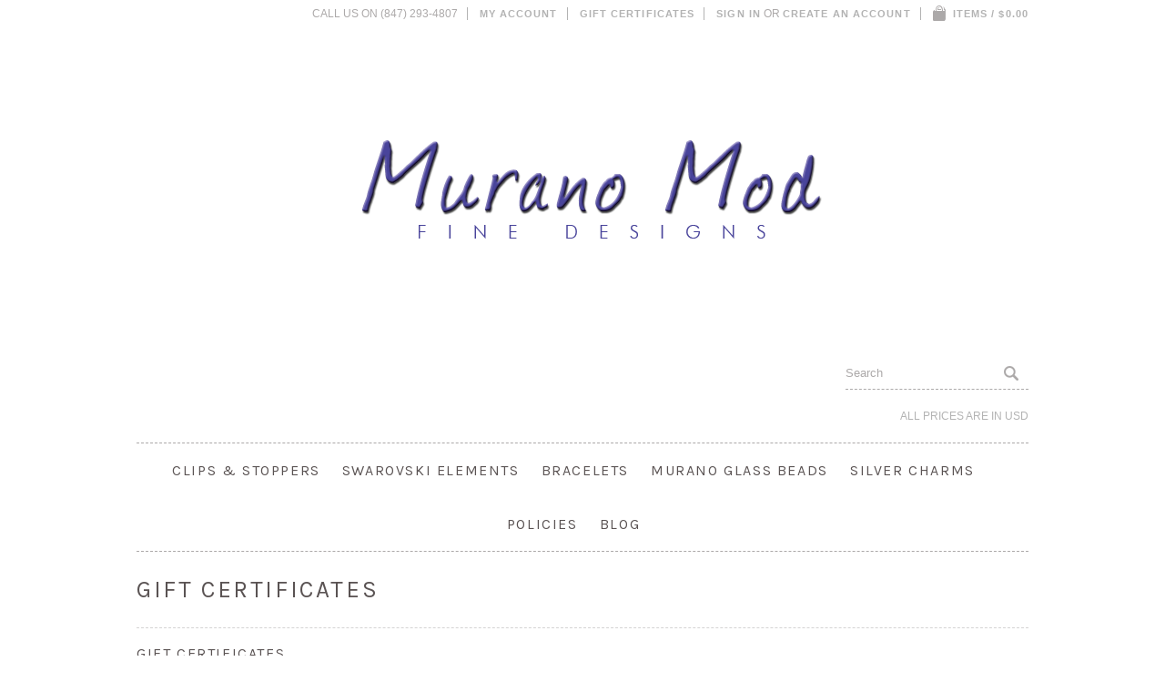

--- FILE ---
content_type: text/html; charset=UTF-8
request_url: https://www.muranomod.com/giftcertificates.php
body_size: 5899
content:
<!DOCTYPE html>

<html lang="en" dir="ltr">

<head>

	

	<title>Murano Mod Fine Designs - Gift Certificates</title>

	<meta http-equiv="Content-Type" content="text/html; charset=UTF-8" />
	<meta name="description" content="" />
	<meta name="keywords" content="" />
	
	
	
	
	
	<meta http-equiv="Content-Script-Type" content="text/javascript" />
	<meta http-equiv="Content-Style-Type" content="text/css" />

	<link href='//fonts.googleapis.com/css?family=Cinzel' rel='stylesheet' type='text/css'>


	<link href="//fonts.googleapis.com/css?family=Sacramento" rel="stylesheet" type="text/css">
<link href="//fonts.googleapis.com/css?family=Karla" rel="stylesheet" type="text/css">


	<link rel="shortcut icon" href="https://cdn2.bigcommerce.com/server3400/rzfdge73/product_images/default_favicon.ico" />

	<!-- begin: js page tag -->
	<script language="javascript" type="text/javascript">//<![CDATA[
		(function(){
			// this happens before external dependencies (and dom ready) to reduce page flicker
			var node, i;
			for (i = window.document.childNodes.length; i--;) {
				node = window.document.childNodes[i];
				if (node.nodeName == 'HTML') {
					node.className += ' javascript';
				}
			}
		})();
	//]]></script>
	<!-- end: js page tag -->

	<link href="https://cdn9.bigcommerce.com/r-50b4fa8997ce43839fb9457331bc39687cd8345a/themes/__master/Styles/styles.css" type="text/css" rel="stylesheet" /><link href="https://cdn9.bigcommerce.com/r-f7d6223ff74b9b0d86d6920aec759f36aac4868f/themes/BrideToBe/Styles/styles.css" media="all" type="text/css" rel="stylesheet" />
<link href="https://cdn9.bigcommerce.com/r-f7d6223ff74b9b0d86d6920aec759f36aac4868f/themes/BrideToBe/Styles/iselector.css" media="all" type="text/css" rel="stylesheet" />
<link href="https://cdn9.bigcommerce.com/r-f7d6223ff74b9b0d86d6920aec759f36aac4868f/themes/BrideToBe/Styles/flexslider.css" media="all" type="text/css" rel="stylesheet" />
<link href="https://cdn9.bigcommerce.com/r-f7d6223ff74b9b0d86d6920aec759f36aac4868f/themes/BrideToBe/Styles/slide-show.css" media="all" type="text/css" rel="stylesheet" />
<link href="https://cdn9.bigcommerce.com/r-f7d6223ff74b9b0d86d6920aec759f36aac4868f/themes/BrideToBe/Styles/styles-slide-show.css" media="all" type="text/css" rel="stylesheet" />
<link href="https://cdn9.bigcommerce.com/r-50b4fa8997ce43839fb9457331bc39687cd8345a/themes/__master/Styles/social.css" media="all" type="text/css" rel="stylesheet" />
<link href="https://cdn9.bigcommerce.com/r-f7d6223ff74b9b0d86d6920aec759f36aac4868f/themes/BrideToBe/Styles/white.css" media="all" type="text/css" rel="stylesheet" />
<link href="https://cdn9.bigcommerce.com/r-f7d6223ff74b9b0d86d6920aec759f36aac4868f/themes/BrideToBe/Styles/theme.css" media="all" type="text/css" rel="stylesheet" />
<link href="https://cdn9.bigcommerce.com/r-f7d6223ff74b9b0d86d6920aec759f36aac4868f/themes/BrideToBe/Styles/bride-to-be.css" media="all" type="text/css" rel="stylesheet" />
<link href="https://cdn9.bigcommerce.com/r-fc1767a8e88aff13fa0f4e6b79135d4e601f976d/javascript/jquery/plugins/imodal/imodal.css" type="text/css" rel="stylesheet" /><link href="https://cdn9.bigcommerce.com/r-fc1767a8e88aff13fa0f4e6b79135d4e601f976d/javascript/superfish/css/store.css" type="text/css" rel="stylesheet" /><link type="text/css" rel="stylesheet" href="https://cdn9.bigcommerce.com/r-fc1767a8e88aff13fa0f4e6b79135d4e601f976d/javascript/jquery/plugins/imodal/imodal.css" />

	<link href='//fonts.googleapis.com/css?family=Merriweather:400,700,300' rel='stylesheet' type='text/css'>
	<link href='//fonts.googleapis.com/css?family=Josefin+Slab:400,600,700,400italic,600italic,700italic' rel='stylesheet' type='text/css'>


	<!-- Tell the browsers about our RSS feeds -->
	<link rel="alternate" type="application/rss+xml" title="Latest News (RSS 2.0)" href="https://www.muranomod.com/rss.php?action=newblogs&amp;type=rss" />
<link rel="alternate" type="application/atom+xml" title="Latest News (Atom 0.3)" href="https://www.muranomod.com/rss.php?action=newblogs&amp;type=atom" />
<link rel="alternate" type="application/rss+xml" title="New Products (RSS 2.0)" href="https://www.muranomod.com/rss.php?type=rss" />
<link rel="alternate" type="application/atom+xml" title="New Products (Atom 0.3)" href="https://www.muranomod.com/rss.php?type=atom" />
<link rel="alternate" type="application/rss+xml" title="Popular Products (RSS 2.0)" href="https://www.muranomod.com/rss.php?action=popularproducts&amp;type=rss" />
<link rel="alternate" type="application/atom+xml" title="Popular Products (Atom 0.3)" href="https://www.muranomod.com/rss.php?action=popularproducts&amp;type=atom" />


	<!-- Include visitor tracking code (if any) -->
	<!-- Start Tracking Code for analytics_googleanalytics -->

<script>
  (function(i,s,o,g,r,a,m){i['GoogleAnalyticsObject']=r;i[r]=i[r]||function(){
  (i[r].q=i[r].q||[]).push(arguments)},i[r].l=1*new Date();a=s.createElement(o),
  m=s.getElementsByTagName(o)[0];a.async=1;a.src=g;m.parentNode.insertBefore(a,m)
  })(window,document,'script','//www.google-analytics.com/analytics.js','ga');

  ga('create', 'UA-20534055-2', 'muranomod.com');
  ga('send', 'pageview');

</script>

<!-- End Tracking Code for analytics_googleanalytics -->



	

	

	<script type="text/javascript" src="https://ajax.googleapis.com/ajax/libs/jquery/1.7.2/jquery.min.js"></script>
	<script type="text/javascript" src="https://cdn10.bigcommerce.com/r-fc1767a8e88aff13fa0f4e6b79135d4e601f976d/javascript/menudrop.js?"></script>
	<script type="text/javascript" src="https://cdn10.bigcommerce.com/r-fc1767a8e88aff13fa0f4e6b79135d4e601f976d/javascript/common.js?"></script>
	<script type="text/javascript" src="https://cdn10.bigcommerce.com/r-fc1767a8e88aff13fa0f4e6b79135d4e601f976d/javascript/iselector.js?"></script>
	<script type="text/javascript" src="https://cdn10.bigcommerce.com/r-fc1767a8e88aff13fa0f4e6b79135d4e601f976d/javascript/jquery/plugins/jquery.flexslider.js"></script>
    <script src="https://cdn10.bigcommerce.com/r-fc1767a8e88aff13fa0f4e6b79135d4e601f976d/javascript/viewport.js?"></script>

	<!-- Template bespoke js -->
	<script type="text/javascript" src="https://cdn10.bigcommerce.com/r-f7d6223ff74b9b0d86d6920aec759f36aac4868f/themes/BrideToBe/js/jquery.autobox.js"></script>

	<script type="text/javascript" src="https://cdn10.bigcommerce.com/r-f7d6223ff74b9b0d86d6920aec759f36aac4868f/themes/BrideToBe/js/init.js"></script>

	<script type="text/javascript" src="https://cdn10.bigcommerce.com/r-f7d6223ff74b9b0d86d6920aec759f36aac4868f/themes/BrideToBe/js/jquery.uniform.min.js"></script>
	<script type="text/javascript" src="https://cdn10.bigcommerce.com/r-f7d6223ff74b9b0d86d6920aec759f36aac4868f/themes/BrideToBe/js/main.js?"></script>

	<script type="text/javascript">
	//<![CDATA[
	config.ShopPath = 'https://www.muranomod.com';
	config.AppPath = ''; // BIG-8939: Deprecated, do not use.
	config.FastCart = 1;
	config.ShowCookieWarning = !!0;
	var ThumbImageWidth = 195;
	var ThumbImageHeight = 195;
	//]]>
	</script>
	
<script type="text/javascript" src="https://cdn9.bigcommerce.com/r-fc1767a8e88aff13fa0f4e6b79135d4e601f976d/javascript/jquery/plugins/imodal/imodal.js"></script><script type="text/javascript">
(function () {
    var xmlHttp = new XMLHttpRequest();

    xmlHttp.open('POST', 'https://bes.gcp.data.bigcommerce.com/nobot');
    xmlHttp.setRequestHeader('Content-Type', 'application/json');
    xmlHttp.send('{"store_id":"482124","timezone_offset":"0","timestamp":"2026-01-27T20:32:00.23404300Z","visit_id":"378da11e-2acb-46ca-afcf-88e4541a1185","channel_id":1}');
})();
</script>
<script type="text/javascript" src="https://cdn9.bigcommerce.com/r-fc1767a8e88aff13fa0f4e6b79135d4e601f976d/javascript/jquery/plugins/jquery.form.js"></script>
<script type="text/javascript" src="https://cdn9.bigcommerce.com/r-fc1767a8e88aff13fa0f4e6b79135d4e601f976d/javascript/jquery/plugins/imodal/imodal.js"></script>
<script type="text/javascript">
var BCData = {};
</script>

	<script type="text/javascript" src="https://cdn9.bigcommerce.com/r-fc1767a8e88aff13fa0f4e6b79135d4e601f976d/javascript/quicksearch.js"></script>
	
</head>

<body>
	<div id="Container">
			<div id="AjaxLoading"><img src="https://cdn10.bigcommerce.com/r-f7d6223ff74b9b0d86d6920aec759f36aac4868f/themes/BrideToBe/images/ajax-loader.gif" alt="" />&nbsp; Loading... Please wait...</div>
		
		<div id="Outer">
			        
<div id="TopMenu">
    <ul style="display:">
        <li >
            <div class="phoneIcon">CALL US ON (847) 293-4807</div>
        </li>
        <li style="display:none" class="HeaderLiveChat"></li>
        <li style="display:" class="First">
            <a href="https://www.muranomod.com/account.php">My Account</a>
        </li>
        <li><a href="https://www.muranomod.com/giftcertificates.php">Gift Certificates</a></li>
        <li style="display:">
            <div><a href='https://www.muranomod.com/login.php' onclick=''>Sign in</a> or <a href='https://www.muranomod.com/login.php?action=create_account' onclick=''>Create an account</a></div>
        </li>
        <li class="last CartLink" style="display:">
            <a href="https://www.muranomod.com/cart.php" title="View Cart"><i class="icon" title="View Cart">&nbsp;</i><span>Items / $0.00</span></a>
        </li>
    </ul>
    <br class="Clear">
</div>

			<div id="Header" class="clearfix">
				<div id="Logo">
					<a href="https://www.muranomod.com/"><img src="/product_images/MuranoMod_Transparent_Logo_2_Shaped.png" border="0" id="LogoImage" alt="Murano Mod Fine Designs" /></a>

				</div>
				<div class="right">
						<div id="SearchForm">
		<form action="https://www.muranomod.com/search.php" method="get" onsubmit="return check_small_search_form()">
			<label for="search_query">Search</label>
			<input type="text" name="search_query" id="search_query" class="Textbox autobox" value="Search" />
			<input type="submit" class="Button" value="" name="Search" title="Search" />
		</form>
	</div>
	<script type="text/javascript">
		var QuickSearchAlignment = 'right';
		var QuickSearchWidth = '390px';
		lang.EmptySmallSearch = "You forgot to enter some search keywords.";
		$(document).ajaxComplete(function() {
			$('input[type=checkbox], select').not('.UniApplied').uniform();
		});
	</script>

					<div class="currency-converter">
						<p>All prices are in <a href="#">All prices are in <span title='US Dollar'>USD</span></a></p>	
						<div class="Block Moveable Panel" id="SideCurrencySelector" style="display:none;"></div>
					</div>
				</div>
			</div>
			
			<div class="Block Panel PageMenu" id="">
				<div class="CategoryList" id="SideCategoryList">
	<h3>Categories</h3>
	<div class="BlockContent">
		<div class="SideCategoryListFlyout">
			<ul class="sf-menu sf-horizontal">
<li><a href="https://www.muranomod.com/clips-stoppers/">Clips &amp; Stoppers</a></li>
<li><a href="https://www.muranomod.com/swarovski-elements/">Swarovski Elements</a><ul>
<li><a href="https://www.muranomod.com/pearl-charms/">Pearl Charms</a></li>
<li><a href="https://www.muranomod.com/new-category-1/">Briolette Charms</a></li>
<li><a href="https://www.muranomod.com/helix-charms/">Helix Charms</a></li>

</ul>
</li>
<li><a href="https://www.muranomod.com/bracelets/">Bracelets</a></li>
<li><a href="https://www.muranomod.com/murano-glass-beads/">Murano Glass Beads</a></li>
<li><a href="https://www.muranomod.com/silver-charms/">Silver Charms</a><ul>
<li><a href="https://www.muranomod.com/a-charmed-cause/">A Charmed Cause</a></li>

</ul>
</li>

</ul>

		</div>
	</div>
</div>
				<div id="Menu">
	<ul class="sf-menu sf-horizontal sf-js-enabled">
			<li class=" ">
		<a href="https://muranomod.com/policies/"><span>Policies</span></a>
		
	</li>	<li class=" ">
		<a href="https://muranomod.com/blog/"><span>Blog</span></a>
		
	</li>
	</ul>
</div>

			</div>

	<div id="Wrapper">
		
		<h1 class="TitleHeading">Gift Certificates</h1>
		<div class="full-width page-content">
			<div class="Left" id="LayoutColumn1">
				<div class="Block Moveable Panel" id="GiftCertificatesMenu">
	<h3>Gift Certificates</h3>
	<div class="BlockContent ptm">
		<ul>
			<li><a href="https://www.muranomod.com/giftcertificates.php">Purchase a Gift Certificate</a></li>
			<li><a href="https://www.muranomod.com/giftcertificates.php?action=redeem">Redeem a Gift Certificate</a></li>
			<li><a href="https://www.muranomod.com/giftcertificates.php?action=balance">Check Remaining Balance</a></li>
		</ul>
	</div>
</div>
			</div>
			<div class="Content" id="LayoutColumn2">
				<div class="Block Moveable Panel PurchaseGiftCertificate" id="PurchaseGiftCertificate">
	<h2>Purchase a Gift Certificate</h2>
	<div class="BlockContent">
		<p class="mtop">
			<strong>This gift certificate will be emailed to the recipient after your order has been paid for.</strong>
		</p>
		<p class="ErrorMessage" style="display: none">
			
		</p>
		<form method="post" action="https://www.muranomod.com/giftcertificates.php?action=do_purchase" onsubmit="return CheckGiftCertificateForm()"  style="display: ;" id="frmGiftCertificate">
			<input type="hidden" name="cartitemid" value="-1" />

			<div class="FormContainer HorizontalFormContainer form">
				<dl>
					<dt><span class="Required">*</span> Recipient's Name:</dt>
					<dd><input type="text" name="to_name" id="to_name" value="" class="Textbox Field200" /></dd>

					<dt><span class="Required">*</span> Recipient's Email:</dt>
					<dd><input type="text" name="to_email" id="to_email" value="" class="Textbox Field200" /></dd>

					<dt><span class="Required">*</span> Your Name:</dt>
					<dd><input type="text" name="from_name" id="from_name" value="" class="Textbox Field200" /></dd>

					<dt><span class="Required">*</span> Your Email:</dt>
					<dd><input type="text" name="from_email" id="from_email" value="" class="Textbox Field200" /></dd>

					<dt>&nbsp;&nbsp; Your Message:<br />&nbsp;&nbsp; <small>(Optional)</small></dt>
					<dd class="pbn">
						<textarea name="message" id="message" rows="3" cols="40" class="Field350"></textarea>
					</dd>
					<dt>&nbsp;</dt>
					<dd><small>(<span id="remaining">200</span> characters remaining)</small></dd>

					<dt><span class="Required">*</span> Amount:</dt>
					<dd class="pbn">
						<div id="AmountSelectVisible" style="display: none">
							<select name="selected_amount" id="selected_amount">
								
							</select>
						</div>
						<div id="CustomAmountVisible" style="display: ">
							<input name="certificate_amount" id="certificate_amount" class="Textbox" style="width: 60px;" value="" />
						</div>
					</dd>
					<dt>&nbsp;</dt>
					<dd><small>(Value must be between $1.00 and $1,000.00)</small></dd>
					<dt>&nbsp;</dt>
					<dd id="expiryInfo" style="display: none">
						<label><input type="checkbox" class="CheckBox" name="agree" id="agree" value="1"  /> * </label>
					</dd>
					<dt>&nbsp;</dt>
					<dd>
						<label><input type="checkbox" class="CheckBox" name="agree2" id="agree2" value="1"  /> * I understand that gift certificates are non-refundable</label>
					</dd>

					<dt id="themeSelect" style="display: ">
						<span class="Required">*</span> Gift Certificate Theme:</dt>
					<dd style="display: " class="GiftCertificateThemeList">
						<div class="FloatLeft"><label><input type="radio" class="themeCheck" name="certificate_theme" value="Birthday.html"  /> Birthday</label><br /><label><input type="radio" class="themeCheck" name="certificate_theme" value="Boy.html"  /> Boy</label><br /><label><input type="radio" class="themeCheck" name="certificate_theme" value="Celebration.html"  /> Celebration</label><br /><label><input type="radio" class="themeCheck" name="certificate_theme" value="Christmas.html"  /> Christmas</label><br /><label><input type="radio" class="themeCheck" name="certificate_theme" value="General.html"  /> General</label><br /><label><input type="radio" class="themeCheck" name="certificate_theme" value="Girl.html"  /> Girl</label><br /></div>
						<br class="Clear" />
					</dd>
					<dt>&nbsp;</dt>
					<dd>
						<input type="submit" value="Add Gift Certificate to Cart" id="SaveCertificate" class="btn" />
						<input type="button" value="Preview" onclick="PreviewGiftCertificate()" class="btn inverse" />
					</dd>
				</dl>
			</div>
		</form>
	</div>
</div>
<script type="text/javascript">
function ToggleCertificateAmount() {
	if($('#CustomAmountVisible label').css('display') != "none" && $('#AmountSelectVisible label').css('display') != "none") {
		if($('#custom_amount').prop('checked') == true) {
			$('#SelectAmount').hide();
			$('#CustomAmount').show();
		}
		else {
			$('#SelectAmount').show();
			$('#CustomAmount').hide();
		}
	}
}

function CheckGiftCertificateForm() {
	if($('#to_name').val() == "") {
		alert('Please enter the name of the person you wish to send this gift certificate to.');
		$('#to_name').focus();
		$('#to_name').select();
		return false;
	}

	if($('#to_email').val() == "" || $('#to_email').val().indexOf('.') == -1 || $('#to_email').val().indexOf('@') == -1) {
		alert('Please enter a valid email address for the person you wish to send this gift certificate to.');
		$('#to_email').focus();
		$('#to_email').select();
		return false;
	}

	if($('#from_name').val() == "") {
		alert('Please enter your name.');
		$('#from_name').focus();
		$('#from_name').select();
		return false;
	}

	if($('#from_email').val() == "" || $('#from_email').val().indexOf('.') == -1 || $('#from_email').val().indexOf('@') == -1) {
		alert('Please enter your email address.');
		$('#from_email').focus();
		$('#from_email').select();
		return false;
	}

	if($('#message').val().length > 200) {
		alert('Please enter a shorter message for your gift certificate.');
		$('#message').focus();
		$('#message').select();
		return false;
	}

	if($('#CustomAmountVisible').css('display') == "none") {
		if($('#selected_amount').val() == '') {
			alert('Please choose a valid amount for this gift certificate.');
			$('#selected_amount').focus();
			return false;
		}
	}
	else if($('#AmountSelectVisible').css('display') == "none") {
		if(isNaN($('#certificate_amount').val()) || $('#certificate_amount').val() == 0) {
			alert('Please enter a valid amount for this gift certificate.');
			$('#certificate_amount').focus();
			$('#certificate_amount').select();
			return false;
		}
		else if('1' != 0 && 1 > $('#certificate_amount').val()) {
			alert('Please enter an amount between the minimum and maximum gift certificate value.');
			$('#certificate_amount').focus();
			$('#certificate_amount').select();
			return false;
		}
		else if('1000' != 0 && parseFloat($('#certificate_amount').val()) > 1000) {
			alert('Please enter an amount between the minimum and maximum gift certificate value.');
			$('#certificate_amount').focus();
			$('#certificate_amount').select();
			return false;
		}
	}
	else {
		alert('Please choose a valid amount for this gift certificate.');
		$('#selected_amount').focus();
		return false;
	}

	if($("#expiryInfo").css('display') != "none" && $('#agree').prop('checked') != true) {
		alert('Please agree to the gift certificate terms.');
		$('#agree').focus();
		$('#agree').select();
		return false;
	}

	if($('#agree2').prop('checked') != true) {
		alert('Please agree to the gift certificate terms.');
		$('#agree2').focus();
		$('#agree2').select();
		return false;
	}


	if($('#themeSelect').css('display') != "none" && !$('.themeCheck:checked').length) {
		alert('Please select a theme for your gift certificate.');
		return false;
	}

	return true;
}

function UpdateMessageRemaining(event) {
	var remaining = 200 - $('#message').val().length;
	if(remaining >= 0) {
		$('#remaining').html(remaining);
	}
	else {
		$('#remaining').html('0');
		if(typeof(event) != "undefined") {
			if(event.keyCode != 8) {
				event.preventDefault();
				return false;
			}
		}
	}
}

function PreviewGiftCertificate() {
	if(CheckGiftCertificateForm() == false) {
		return false;
	}

	$.iModal({
		type: 'iframe',
		url: 'https://www.muranomod.com/giftcertificates.php?action=preview&'+$('#frmGiftCertificate').serialize(),
		width: 900,
		height: 400,
		closeTxt: true,
		title: 'Preview Gift Certificate',
		onClose : function() {
			$.iModal.close();
		}
	});
}

$(document).ready(function() {
	ToggleCertificateAmount();
	$('#message').keyup(function(e) {
		return UpdateMessageRemaining(e);
	});
	UpdateMessageRemaining();
});

</script>

			</div>
			<br class="Clear" />
		</div>
	</div>
			<div class="clear">&nbsp;</div>
		</div><!-- end Outer -->
	</div><!-- end Container -->

	<div id="ContainerFooter">
		<div class="Center">
			<div id="FooterUpper">
				<div class="Column"><div class="BrandList Moveable Panel slist" id="SideShopByBrand" style="display: ">
	<h3>Brands</h3>
	<div class="BlockContent">
		<ul>
				<li><a href="https://muranomod.com/brands/Chanel.html">Chanel</a></li>
		</ul>
            <strong class="afterSideShopByBrand"><a href="https://muranomod.com/brands/">View all brands</a></strong>
	</div>
</div></div>
				<div class="Column">				<div class="Block CategoryList Panel">
					<h4>Categories</h4>
					<div class="BlockContent">
							<ul class="sf-menu sf-horizontal">
<li><a href="https://www.muranomod.com/clips-stoppers/">Clips &amp; Stoppers</a></li>
<li><a href="https://www.muranomod.com/swarovski-elements/">Swarovski Elements</a><ul>
<li><a href="https://www.muranomod.com/pearl-charms/">Pearl Charms</a></li>
<li><a href="https://www.muranomod.com/new-category-1/">Briolette Charms</a></li>
<li><a href="https://www.muranomod.com/helix-charms/">Helix Charms</a></li>

</ul>
</li>
<li><a href="https://www.muranomod.com/bracelets/">Bracelets</a></li>
<li><a href="https://www.muranomod.com/murano-glass-beads/">Murano Glass Beads</a></li>
<li><a href="https://www.muranomod.com/silver-charms/">Silver Charms</a><ul>
<li><a href="https://www.muranomod.com/a-charmed-cause/">A Charmed Cause</a></li>

</ul>
</li>

</ul>

					<strong class="afterSideCategoryList"><a href="/categories/">View all categories</a></strong>
                                        </div>
				</div></div>
				<div class="Column"><div class="Block Moveable Panel" id="HomeRecentBlogs" style="display:none;"></div></div>
				<div class="Column">		<div id="socnet" class="Block SocialConnect Moveable Panel">
			<h4>Connect with us</h4>
			<ul>
				<li class="li-facebook">
    <a href="https://www.facebook.com/muranomodfinedesigns" target="_blank" class="icon-social icon-facebook" title="Facebook">Facebook</a></li>
<li class="li-twitter">
    <a href="https://twitter.com/MuranoMod" target="_blank" class="icon-social icon-twitter" title="Twitter">Twitter</a></li>
<li class="li-pinterest">
    <a href="http://www.pinterest.com/muranomod/" target="_blank" class="icon-social icon-pinterest" title="Pinterest">Pinterest</a></li>

			</ul>
		</div>
		
		
		<!--div class="Block SocialConnect Moveable Panel">
				<h2>Connect with us</h2>
				<div class="BlockContent">
					<ul>
						<li class="fb"><a href="#" title=""></a></li>
						<li class="tweet"><a href="#" title=""></a></li>
						<li class="youtube"><a href="#" title=""></a></li>
						<li class="gplus"><a href="#" title=""></a></li>
						<li class="pinterest"><a href="#" title=""></a></li>
						<li><a href="#" title=""></a></li>
						<li class="linkedin"><a href="#" title=""></a></li>
						<li class="tumblr"><a href="#" title=""></a></li>
						<li class="rss"><a href="#" title=""></a></li>
					</ul>
				</div>
			</div --></div>
				<div class="Column NewsletterColumn">
<div class="Block NewsletterSubscription Moveable Panel" id="SideNewsletterBox">

	<h4>Newsletter</h4>
	

	<div class="BlockContent">
		<form action="https://www.muranomod.com/subscribe.php" method="post" id="subscribe_form" name="subscribe_form">
			<input type="hidden" name="action" value="subscribe" />
			<ul>
				<li class="borderB">
					<label for="nl_first_name">Name</label>
					<input class="Textbox" id="nl_first_name" name="nl_first_name" type="text" />
				</li>
				<li class="borderB">
					<label for="nl_email">Email</label>
					<input class="Textbox" id="nl_email" name="nl_email" type="text" />
				</li>
				<li>

					<input value="Submit" class="btn inverse mts" type="submit" />

				</li>
			</ul>
		</form>
	</div>
</div>
<script type="text/javascript">
// <!--
	$('#subscribe_form').submit(function() {
		if($('#nl_first_name').val() == '') {
			alert('You forgot to type in your first name.');
			$('#nl_first_name').focus();
			return false;
		}

		if($('#nl_email').val() == '') {
			alert('You forgot to type in your email address.');
			$('#nl_email').focus();
			return false;
		}

		if($('#nl_email').val().indexOf('@') == -1 || $('#nl_email').val().indexOf('.') == -1) {
			alert('Please enter a valid email address, such as john@example.com.');
			$('#nl_email').focus();
			$('#nl_email').select();
			return false;
		}

		// Set the action of the form to stop spammers
		$('#subscribe_form').append("<input type=\"hidden\" name=\"check\" value=\"1\" \/>");
		return true;

	});
// -->
</script>

</div>
			</div>
			<div id="Footer">
				<div class="PageMenu"><div id="Menu">
	<ul class="sf-menu sf-horizontal sf-js-enabled">
			<li class=" ">
		<a href="https://muranomod.com/policies/"><span>Policies</span></a>
		
	</li>	<li class=" ">
		<a href="https://muranomod.com/blog/"><span>Blog</span></a>
		
	</li>
	</ul>
</div>
</div>
				<p><span id="currencyPrices">All prices are in <span title='US Dollar'>USD</span>.</span> &copy; 2026 Murano Mod Fine Designs.
				<a href="https://www.muranomod.com/sitemap/"><span>Sitemap</span></a> |
				<a rel="nofollow" href="http://www.bigcommerce.com">Shopping Cart Software</a> by BigCommerce</p>
			</div>
		</div>
		<br class="Clear" />
	</div>








<script type="text/javascript" src="https://cdn9.bigcommerce.com/r-fc1767a8e88aff13fa0f4e6b79135d4e601f976d/javascript/bc_pinstrumentation.min.js"></script>
<script type="text/javascript" src="https://cdn9.bigcommerce.com/r-fc1767a8e88aff13fa0f4e6b79135d4e601f976d/javascript/superfish/js/jquery.bgiframe.min.js"></script>
<script type="text/javascript" src="https://cdn9.bigcommerce.com/r-fc1767a8e88aff13fa0f4e6b79135d4e601f976d/javascript/superfish/js/superfish.js"></script>
<script type="text/javascript">
    $(function(){
        if (typeof $.fn.superfish == "function") {
            $("ul.sf-menu").superfish({
                delay: 800,
                dropShadows: false,
                speed: "fast"
            })
            .find("ul")
            .bgIframe();
        }
    })
</script>
<script type="text/javascript" src="https://cdn9.bigcommerce.com/r-fc1767a8e88aff13fa0f4e6b79135d4e601f976d/javascript/visitor.js"></script>


<script type="text/javascript">
$(document).ready(function() {
	// attach fast cart event to all 'add to cart' link
	$(".ProductActionAdd a[href*='cart.php?action=add']").click(function(event) {
		fastCartAction($(this).attr('href'));
		return false;
	});
});
</script>


</div>
<script type="text/javascript" src="https://cdn9.bigcommerce.com/shared/js/csrf-protection-header-5eeddd5de78d98d146ef4fd71b2aedce4161903e.js"></script></body>
</html>

--- FILE ---
content_type: text/css
request_url: https://cdn9.bigcommerce.com/r-f7d6223ff74b9b0d86d6920aec759f36aac4868f/themes/BrideToBe/Styles/bride-to-be.css
body_size: 3759
content:
/* UniForm
------------------------------------------------------------ */
div.selector,
div.selector span,
div.checker span, div.radio span,
div.uploader,
div.uploader span.action, div.button, div.button span {
background-image: url(../images/theme/icon_sprite.png);
background-repeat: no-repeat;
-webkit-font-smoothing: antialiased;
}
.selector,
.radio,
.checker,
.uploader, .button,
.selector *,
.radio *,
.checker *,
.uploader *, .button * {
margin: 0;
padding: 0;
}
/* INPUT &amp; TEXTAREA */
input.text, input.email,
input.password, textarea.uniform {
color: #444440;
font-size: 11px;
font-weight: normal;
font-style: italic;
padding: 3px;
border-top: solid 1px #aaa;
border-left: solid 1px #aaa;
border-bottom: solid 1px #d4d3d3;
border-right: solid 1px #d4d3d3;
-webkit-border-radius: 3px;
-moz-border-radius: 3px;
border-radius: 3px;
outline: 0;
}
input.text:focus, input.email:focus, input.password:focus, textarea.uniform:focus {
-webkit-box-shadow: 0px 0px 4px rgba(0, 0, 0, 0.3);
-moz-box-shadow: 0px 0px 4px rgba(0, 0, 0, 0.3);
box-shadow: 0px 0px 4px rgba(0, 0, 0, 0.3);
border-color: #999;
}
/* SPRITES */
/* Select */
div.selector, div.selector span {
line-height: 25px;
height: 25px;
}
div.selector select {
/* change these to adjust positioning of select element */
top: 0px;
left: 0px;
}

/* Checkbox */
div.checker {
height: 18px;
width: 16px;
}
div.checker input {
height: 18px;
width: 16px;
}
div.checker span {
background-position: 0px -55px;
height: 18px;
width: 16px;
}
div.checker span.checked, div.checker:active span.checked,
div.checker.active span.checked, div.checker.focus span.checked, div.checker:hover span.checked {
background-position: -22px -55px;
}
div.checker.disabled span, div.checker.disabled:active span, div.checker.disabled.active span {
}
div.checker.disabled span.checked, div.checker.disabled:active span.checked, div.checker.disabled.active span.checked {
}
/* Radio */
div.radio {
width: 18px;
height: 18px;
background: none;
}
div.radio input {
width: 18px;
height: 18px;
}
div.radio span {
height: 16px;
width: 16px;
background-position: 0px -82px;
}
div.radio span.checked, div.radio:active span.checked,
div.radio.active span.checked, div.radio.focus span.checked, div.radio:hover span.checked {
background-position: -22px -82px;
}
/* Uploader */
div.uploader {
background-position: 0px -297px;
height: 28px;
border: 1px solid #D4D3D3;
}
div.uploader span.action {
background-position: right -409px;
height: 24px;
line-height: 24px;
}
div.uploader span.filename {
height: 24px;
/* change this line to adjust positioning of filename area */
margin: 2px 0px 2px 2px;
line-height: 24px;
}
div.uploader.focus, div.uploader.hover, div.uploader:hover {
background-position: 0px -353px;
}
div.uploader.focus span.action, div.uploader.hover span.action, div.uploader:hover span.action {
background-position: right -437px;
}
div.uploader.active span.action, div.uploader:active span.action {
background-position: right -465px;
}
div.uploader.focus.active span.action, div.uploader:focus.active span.action, div.uploader.focus:active span.action, div.uploader:focus:active span.action {
background-position: right -493px;
}
div.uploader.disabled {
background-position: 0px -325px;
}
div.uploader.disabled span.action {
background-position: right -381px;
}
div.button {
background-position: 0px -523px;
}
div.button span {
background-position: right -643px;
}
div.button.focus, div.button:focus, div.button:hover, div.button.hover {
background-position: 0px -553px;
}
div.button.focus span, div.button:focus span, div.button:hover span, div.button.hover span {
background-position: right -673px;
}
div.button.active, div.button:active {
background-position: 0px -583px;
}
div.button.active span, div.button:active span {
background-position: right -703px;
color: #555;
}
div.button.disabled, div.button:disabled {
background-position: 0px -613px;
}
div.button.disabled span, div.button:disabled span {
background-position: right -733px;
color: #bbb;
cursor: default;
}
/* PRESENTATION */
/* Button */
div.button {
height: 30px;
}
div.button span {
margin-left: 13px;
height: 22px;
padding-top: 8px;
font-weight: bold;
font-size: 12px;
text-transform: uppercase;
padding-left: 2px;
padding-right: 15px;
}
/* Select */
div.selector {
width: 200px;
color: #444440;
font-size: 14px;
background: #ffffff url(../images/theme/icon_arrow_down.png) no-repeat right center !important;
border: 1px dashed #d4d3d3;
height: 28px;
line-height: 28px;
min-height: 28px !important;
margin: -1px;
padding: 3px 0 !important;
}
div.selector select {
color: #444440;
font-size: 12px;
line-height: 18px;
border: solid 1px #fff;
width: 100%;
}
div.selector span {
padding: 5px 25px 5px 10px !important;
cursor: pointer;
background: none;
line-height: 20px;
}
div.selector.disabled span {
color: #bbb;
}
/* Checker */
div.checker {
margin-right: 5px;
}
/* Radio */
div.radio {
margin-right: 3px;
}
/* Uploader */
div.uploader {
width: 300px;
cursor: pointer;
}
div.uploader span.action {
width: 85px;
text-align: center;
text-shadow: #fff 0px 1px 0px;
background-color: #fff;
font-size: 11px;
font-weight: bold;
}
div.uploader span.filename {
color: #777;
width: 82px;
border-right: solid 1px #D4D3D3;
font-size: 11px;
 width: 175px;
}
div.uploader input {
width: 190px;
}
div.uploader.disabled span.action {
color: #aaa;
}
div.uploader.disabled span.filename {
border-color: #ddd;
color: #aaa;
}
/*
CORE FUNCTIONALITY
Not advised to edit stuff below this line
-----------------------------------------------------
*/
.selector,
.checker,
.button,
.radio,
.uploader {
display: -moz-inline-box;
display: inline-block;
vertical-align: middle;
*display: inline;
*zoom: 1;
}
.selector select:focus, .radio input:focus, .checker input:focus, .uploader input:focus {
outline: 0;
}
/* Button */
div.button a, div.button button, div.button input {
position: absolute;
}
div.button {
cursor: pointer;
position: relative;
}
div.button span {
display: -moz-inline-box;
display: inline-block;
line-height: 1;
text-align: center;
}
/* Select */
div.selector {
float: none;
position: relative;
display: inline-block;
*display: inline;
*zoom: 1;
}
/*For Express Checkout form date field alignment.*/
.ExpressCheckoutContent .FormField .selector {
width: auto !important;
}
div.selector span {
display: block;
overflow: hidden;
text-overflow: ellipsis;
white-space: nowrap;
padding-left: 10px;
}
div.selector select {
position: absolute;
opacity: 0;
filter: alpha(opacity=0);
/* use '=' here, not ':' */
-moz-opacity: 0;
height: 36px;
border: none;
background: none;
}
/* Checker */
div.checker {
position: relative;
}
div.checker span {
display: -moz-inline-box;
display: inline-block;
text-align: center;
}
div.checker input {
opacity: 0;
filter: alpha(opacity=0);
-moz-opacity: 0;
display: inline-block;
background: none;
}
/* Radio */
div.radio {
position: relative;
}
div.radio span {
display: -moz-inline-box;
display: inline-block;
text-align: center;
}
div.radio input {
opacity: 0;
filter: alpha(opacity=0);
-moz-opacity: 0;
text-align: center;
display: inline-block;
background: none;
}
/* Uploader */
div.uploader {
position: relative;
overflow: hidden;
cursor: default;
margin-bottom: 10px;
}
div.uploader span.action {
float: left;
display: inline;
padding: 2px 10px;
width: auto;
overflow: hidden;
cursor: pointer;
}
div.uploader span.filename {
padding: 0px 10px;
float: left;
display: block;
overflow: hidden;
text-overflow: ellipsis;
white-space: nowrap;
cursor: default;
}
div.uploader input {
opacity: 0;
filter: alpha(opacity=0);
-moz-opacity: 0;
position: absolute;
top: 0;
right: 0;
bottom: 0;
float: right;
height: 25px;
border: none;
cursor: default;
width: 175px !important;
}
.brand-name{
padding: 5px 0 5px 4%;
text-align: left;
min-height: 30px;

}
#CheckoutStepPaymentDetails input[type=submit] {
    margin: 0 20px;
}
.btn-addto{
    min-height: 30px;
    min-width: 30px;
    cursor: pointer;
    border: none;
    border: solid 0px;
    padding-right: 20px;
    font-size: 0;
    background:transparent  url(../images/theme/wish.png) no-repeat 100% 50%;
    -moz-transition: background-color 150ms ease;
    -webkit-transition: background-color 150ms ease;
    -o-transition: background-color 150ms ease;
    transition: background-color 150ms ease;
}
.right{
float: right;
}
.txt24{
    color: #5A5353;
    font-weight: bold;
    margin: 0 0 20px 0;
}
.txt24 em{
font-style: normal !important;
}
.p-relative{
position: relative;
}
.p-absolute{
position: absolute;
left: 50px;
bottom: 33%;
}
.icon, .icon-add{
float: left;
width: 15px;
height: 18px;
background: url(../images/theme/icon_sprite.png) no-repeat 0 -24px;
}
.icon-add{
position: absolute;
right: 0;
top: 0;
width: 35px;
height: 35px;
background-position: 0 -107px;
}
.icon-delete,
.icon-edit,
.icon-share,
#WishLists .txt-hide a{
float: left;
width: 18px;
height: 21px;
margin-right: 10px;
background: url(../images/theme/icons_off.png) no-repeat -170px -152px;
}
.icon-delete:hover,
.icon-edit:hover,
.icon-share:hover,
#WishLists .txt-hide a:hover,
#WishLists .txt-hide .icon-delete:hover,
#WishLists .txt-hide .icon-edit:hover{
background: url(../images/theme/icons_on.png) no-repeat -170px -152px;
}
.icon-edit,
.icon-edit:hover,
#WishLists .txt-hide .icon-edit,
#WishLists .txt-hide .icon-edit:hover{
background-position: -140px -152px;
}
.icon-delete,
.icon-delete:hover,
#WishLists .txt-hide .icon-delete,
#WishLists .txt-hide .icon-delete:hover{
background-position: -108px -152px;
}
.c-wrap{
width: 980px;
margin: 0 auto;
display: block;
clear: both;
}
.sub-title{
display: block;
clear: both;
padding: 1em 0;
font-size:16px;
margin-bottom: 0px;
}
.txt-center{
text-align: center!important;
}
.txt-left{
text-align: left!important;
}
.sub-title1{
display: block;
margin: 15px 0;
background: url(../images/theme/bg_heading_small.png) no-repeat 10px center;
}
.sub-title1.l1{
margin: 8px 0;
}
.sub-title1 .bul{
margin: 0 10px;
padding: 0 30px 5px 30px;
background: url(../images/theme/bg_heading_small.png) no-repeat right center;
}
.Content h3.fline {
padding: 10px 0 !important;	
font-size: 16px !important;
}
.Content h3.fline span {
padding: 0 30px 0 0 !important;	
display: inline-block;
*display: inline;
*zoom: 1;
}
small{
font-size: 12px!important;
}
ul{
margin: 0 0 20px 20px;
}
ul ul ul{
list-style-image: url(../images/theme/bullet_line.png);
}
ul li{
padding: 2px 0;
}
.multiStep, 
.multiStep li {
list-style-type: none;
margin: 0;
padding: 0;
list-style-image: none;
}
.multiStep {
text-align: center;
position: relative;
min-height: 1px;
zoom: 1;
}
.multiStep li {
margin: 0 20px;
position: relative;
display: inline-block;
*display: inline;
*zoom: 1;
padding: 20px 0;
}
.multiStep li a {
color: #e3e1e1;	
}
.multiStep li .icon  {
background: url("../images/theme/nav_active.png") no-repeat;
display: block;
float: left;
height: 8px;
left: 50%;
margin-left: -7px;
position: absolute;
bottom: -5px;
width: 13px;
}
.multiStep li.Completed, .multiStep li.Completed a {
color: #5A5353;
}
.li-list {
border-bottom: 1px dashed #D4D3D3;
padding: 20px 0;
}
.li-list h4 {
position: relative;
z-index: 1;
}
.li-list form {
position: relative;
z-index: 10;
}
.icon, .icon-add {
background: url("../images/theme/icon_sprite.png") no-repeat scroll 0 -24px transparent;
float: left;
height: 18px;
width: 15px;
}
.icon-add {
background: #fcc4ab url("../images/theme/add.png") no-repeat scroll 50% 50%;
float: left;
height: 36px;
margin: 0 !important;
padding: 0 !important;
transition: background-color 150ms ease 0s;
width: 36px;
border-radius: 18px;
-moz-border-radius: 18px;
-webkit-border-radius: 18px;
-moz-transition: background-color 150ms ease;
-webkit-transition: background-color 150ms ease;
-o-transition: background-color 150ms ease;
transition: background-color 150ms ease;     
}
.icon-add:hover {
background-color: #333;    
-moz-transition: background-color 150ms ease;
-webkit-transition: background-color 150ms ease;
-o-transition: background-color 150ms ease;
transition: background-color 150ms ease;
}
.clear, .jta-clear {
clear:both;
display: block;
overflow: hidden;
visibility: hidden;
height: 0;
}

/* btn styles */

.Button a{
color: #ffffff!important;
}
.btn-addtocart{
background-color: #fcc4ab;
border-color: #fcc4ab;
background-image: url(../images/theme/icon_shop_bag.png);
background-repeat: no-repeat;
background-position: 15px 8px;
padding-left: 35px;
}
.full-width{
display: block;
clear: both;
padding: 0;
}
.full-width .zeroLeft {
padding-left: 0 !important	
}
.cpage .Content.Wide{
padding: 30px 0 0 45px;
width: 635px;
border-left: 1px solid #e8e8e8;
}
.productlist-page.Content{
width: 100%;
padding: 0;
}
.productlist-page.Content .ProductList.List .ProductDetails{
width: 640px;
}
.productlist-page.Content .product-nav{
border: none;
}
.nav-prev,
.nav-next{
float: left;
width: 12px;
height: 12px;
margin-top: 13px;
text-indent: 99px;
overflow: hidden;
background: url(../images/theme/icon_sprite.png) no-repeat -42px -27px;
}
.nav-next{
background-position: -54px -27px;
}
.mtop{
margin-top: 27px;
}
.pbtm{
padding-bottom: 30px;
}
.no-ptop{
padding-top: 0!important;
}
.list{
margin: 0;
padding: 10px 0;
list-style: none;
}
.list li{
padding-top: 5px;
}
.list-icon,
.list-news{
margin: 0;
padding: 0;
list-style: none;
}
.list-icon li{
color: #1f1f1c;
line-height: 23px;
padding: 0 0 10px 0;
}
.list-icon .icon{
width: 23px;
height: 23px;
margin: 0 15px 0 0;
background-position: -41px 0;
}
.list-news li p{
margin-bottom: 10px;
}
.form{
display: block;
clear: both;
margin: 0;
list-style: none;
}
.form li{
display: block;
clear: both;
width: 100%;
padding: 10px 0;
}
.form li label,
.form dt{
float: left;
width: 175px;
padding: 7px 25px 0 0;
text-align: left;
line-height: 22px;
}
.form input.Textbox {
width: 180px;
}
.form dd{
margin-left: 0;
float: none;
}
.addto{
display: block;
clear: both;
border-top: 1px dashed #d4d3d3;
}
.addto .BulkDiscount{
float: left;
}
.addto #SideProductAddToWishList{
padding: 5px;
margin: 15px 0 15px 5px;
float: left;
display: block;
width: auto;
clear: none;
}
.txt-hide{
text-indent: -999px; 
overflow: hidden;
color: #ffffff;
}
#Wrapper .left-content .ProductList{
border: none;
}
.left-content .ProductList li{
width: 98px!important;
}
.left-content .ProductList .ProductImage{
width: 97px!important;
height: 95px!important;
min-width: 97px!important;
min-height: 95px!important;
overflow: hidden;
border: 1px dashed #d4d3d3;
background-color: #fff;
}
.left-content .ProductList .p-name{
float: left;
font-size: 12px;
margin: 5px 0 25px 0;
padding: 5px 0 3px 5%;
border-left: 2px solid #ececec;
}
a.CustomizeItemLink {
    font-size: 11px;
    color: #fcc4ab;
}
a.CustomizeItemLink:hover {
    color: #312E29;
}


--- FILE ---
content_type: text/plain
request_url: https://www.google-analytics.com/j/collect?v=1&_v=j102&a=1057810805&t=pageview&_s=1&dl=https%3A%2F%2Fwww.muranomod.com%2Fgiftcertificates.php&ul=en-us%40posix&dt=Murano%20Mod%20Fine%20Designs%20-%20Gift%20Certificates&sr=1280x720&vp=1280x720&_u=IEBAAAABAAAAACAAI~&jid=637283280&gjid=783639144&cid=2130715447.1769545922&tid=UA-20534055-2&_gid=2062607023.1769545922&_r=1&_slc=1&z=947446129
body_size: -450
content:
2,cG-VRSLD8WXRB